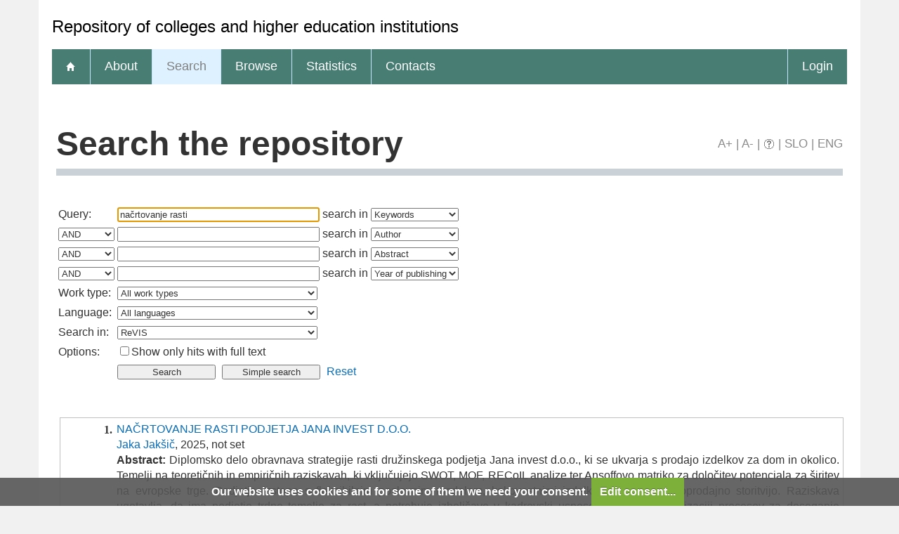

--- FILE ---
content_type: text/html; charset=UTF-8
request_url: https://revis.openscience.si/Iskanje.php?type=napredno&lang=eng&stl0=KljucneBesede&niz0=na%C4%8Drtovanje+rasti
body_size: 44416
content:
<!DOCTYPE html>
<html lang="en" xml:lang="en">
<head>
  <meta name="viewport" content="width=device-width, initial-scale=1">
  <meta charset="utf-8">
  <meta name="keywords" content="Repozitorij samostojnih visokošolskih in višješolskih izobraževalnih organizacij, ReVIS, repository, digital library, library" />
<meta name="description" content="Repository of colleges and higher education institutions: diploma theses, master of science theses and doctoral theses; publications, research data and other research results by the repository members." />
<title>ReVIS - Search</title>
<link href="teme/revis/css/icofont.min.css?v=1700" rel="stylesheet" />
<link href="teme/revis/css/print.css?v=1700" type="text/css" rel="stylesheet" media="print" />
<link href="teme/revis/css/style.css?v=1700" type="text/css" rel="stylesheet" title="default" />
<!--[if IE]>
<link href="teme/revis/css/style_ie.css?v=1700" type="text/css" rel="stylesheet" title="IE" />
<![endif]-->
<link rel="icon" href="teme/revis/img/favicon.ico" type="image/x-icon" />
<script type="text/javascript">
var cfgTema = 'teme/revis/';
var cfgLangID = 'eng';
var cfgSupportMail = 'repozitorij.um@guest.arnes.si';
var cfgSearchIndexURL = 'http://localhost:8080/revis/elastic/';
var cfgAppBaseURL = 'https://revis.openscience.si/';
var cfgAppApiURL = 'api/';
var cfgKratica = 'ReVIS';
var cfgFacetSide = 'right';
var cfgImaOpis = true;
var cfgLogoPath = cfgTema + 'img/logo/';
var cfgImgPath = cfgTema + 'img/';
</script>
<script src="js/jquery.min.js" type="text/JavaScript"></script>
<script src="js/lang_eng.js?v=1700" type="text/JavaScript"></script>
<script src="js/script.js?v=1700" type="text/JavaScript"></script>
<script src="js/jquery.rating.min.js" type="text/javascript"></script>
<script src="js/textsizer.js?v=1700" type="text/javascript"></script>
<script src="js/cookieLaw.js?v=1700" type="text/javascript"></script>
	<script type="text/javascript" src="js/common.js"></script>
 <link rel="search"
      type="application/opensearchdescription+xml"
      href="ajax.php?cmd=getOpenSearchXml&lang=eng"
      title="DKUM (en)" /><script src='https://cdnjs.cloudflare.com/ajax/libs/mathjax/2.7.1/MathJax.js?config=TeX-AMS-MML_HTMLorMML'></script><script>MathJax.Hub.Config(
    {tex2jax: {
      inlineMath: [['\▫$','$\▫'], ['$','$'], ['\\(','\\)']],
      processEscapes: true,
      ignoreClass: 'tex2jax_ignore',
      processClass: 'tex2jax_do'
    }});</script>
</head>
<body>
    <a id="top"></a><noscript><div class="NoScript">  <h1>Your browser does not allow JavaScript!</h1>JavaScript is necessary for the proper functioning of this
    website. Please enable JavaScript or use a modern browser.</div></noscript>
    <header>
      <noscript><div class="NoScript">  <h1>Your browser does not allow JavaScript!</h1>JavaScript is necessary for the proper functioning of this
    website. Please enable JavaScript or use a modern browser.</div></noscript>
      <div class="rung_title headblock">
                <div class="container" style="font-size:24px">
          Repository of colleges and higher education institutions        </div>
      </div>
      <nav class="rung">
        <div class="container">
          <a href="info/index.php/eng/"><div class="ico_home"></div></a><a href="info/index.php/eng/introduction">About</a><a href="Iskanje.php?lang=eng" class="sel">Search</a><a href="Brskanje.php?lang=eng">Browse</a><a href="Statistika.php?lang=eng">Statistics</a><a href="info/index.php/eng/contacts">Contacts</a><a href="prijava.php?lang=eng" class="prijavaNi" id="btnPrijava">Login</a>        </div>
      </nav>
    </header>
    <div class="platno">
      <section class="Vsebina">
                <h1>
            Search the repository            <div id="pageTools">
              <a href="javascript:ts('Vsebina',1)"
                title="Make the font size bigger">A+</a>
              <span>|</span>
              <a href="javascript:ts('Vsebina',-1)"
                title="Make the font size smaller">A-</a>
              <span>|</span>
              <a href="javascript:showHelp('javno.iskanje&amp;lang=eng')" ><img src="teme/revis/img/vprasaj.gif" alt="Help" title="Help" /></a><span> |</span>
              <a href="https://revis.openscience.si:443/Iskanje.php?type=napredno&lang=slv&stl0=KljucneBesede&niz0=na%C4%8Drtovanje+rasti"
                title="Slovenščina">SLO</a>
              <span>|</span>
              <a href="https://revis.openscience.si:443/Iskanje.php?type=napredno&lang=eng&stl0=KljucneBesede&niz0=na%C4%8Drtovanje+rasti"
                title="English">ENG</a>
            </div>
          </h1><form name="form" method="get" action="Iskanje.php">
  <input type="hidden" name="type" value="napredno" />
  <input type="hidden" name="lang" value="eng" />	<div class="PrvaStran">
<table class="Iskanje"><tr><td>Query:</td><td><input class="IskalniNiz" type="text" name="niz0" onkeydown="Iskanje_onKeyDown(event);" value="načrtovanje rasti" autofocus /> search in <select name="stl0" id="stl0"><option value="Naslov">Title</option><option value="Avtor">Author</option><option value="Opis">Abstract</option><option value="KljucneBesede" selected="selected">Keywords</option><option value="LetoIzida">Year of publishing</option></select></td></tr><tr><td><select name="op1" id="op1"><option value="AND" selected="selected">AND</option><option value="OR">OR</option><option value="AND NOT">AND NOT</option></select></td><td><input class="IskalniNiz" type="text" name="niz1" onkeydown="Iskanje_onKeyDown(event);" value="" /> search in <select name="stl1" id="stl1"><option value="Naslov">Title</option><option value="Avtor" selected="selected">Author</option><option value="Opis">Abstract</option><option value="KljucneBesede">Keywords</option><option value="LetoIzida">Year of publishing</option></select></td></tr><tr><td><select name="op2" id="op2"><option value="AND" selected="selected">AND</option><option value="OR">OR</option><option value="AND NOT">AND NOT</option></select></td><td><input class="IskalniNiz" type="text" name="niz2" onkeydown="Iskanje_onKeyDown(event);" value="" /> search in <select name="stl2" id="stl2"><option value="Naslov">Title</option><option value="Avtor">Author</option><option value="Opis" selected="selected">Abstract</option><option value="KljucneBesede">Keywords</option><option value="LetoIzida">Year of publishing</option></select></td></tr><tr><td><select name="op3" id="op3"><option value="AND" selected="selected">AND</option><option value="OR">OR</option><option value="AND NOT">AND NOT</option></select></td><td><input class="IskalniNiz" type="text" name="niz3" onkeydown="Iskanje_onKeyDown(event);" value="" /> search in <select name="stl3" id="stl3"><option value="Naslov">Title</option><option value="Avtor">Author</option><option value="Opis">Abstract</option><option value="KljucneBesede">Keywords</option><option value="LetoIzida" selected="selected">Year of publishing</option></select></td></tr><tr><td><label for="vrsta">Work type:</label></td><td><select id="vrsta" name="vrsta"><option value="0" selected="selected">All work types</option><option value="1">1 Articles and other component parts</option><option value="2">2 Monographs and other completed works</option><option value="3">3 Performed works (events)</option><option value="4">4 Research data</option></select></td></tr><tr><td><label for="jezik">Language:</label></td><td><select name="jezik" id="jezik"><option value="0">All languages</option><option value="1060">Slovenian</option><option value="1033">English</option><option value="1031">German</option><option value="1050">Croatian</option><option value="2074">Serbian</option><option value="1078">Afrikaans</option><option value="1052">Albanian</option><option value="1025">Arabic</option><option value="1067">Armenian</option><option value="1068">Azerbaijani</option><option value="1069">Basque</option><option value="1059">Belarusian</option><option value="5146">Bosnian</option><option value="1026">Bulgarian</option><option value="1027">Catalan</option><option value="2052">Chinese</option><option value="9010">Church Slavonic</option><option value="1029">Czech</option><option value="1030">Danish</option><option value="1043">Dutch</option><option value="2067">Dutch (Belgium)</option><option value="9020">Esperanto</option><option value="1061">Estonian</option><option value="1035">Finnish</option><option value="1036">French</option><option value="1079">Georgian</option><option value="3079">German (Austria)</option><option value="1032">Greek</option><option value="1037">Hebrew</option><option value="1081">Hindi</option><option value="1038">Hungarian</option><option value="1039">Icelandic language</option><option value="2108">Irish</option><option value="1040">Italian</option><option value="1041">Japanese</option><option value="1087">Kazakh</option><option value="1042">Korean</option><option value="1142">Latin</option><option value="1062">Latvian</option><option value="1063">Lithuanian</option><option value="1071">Macedonian</option><option value="1082">Maltese</option><option value="9001">Montenegrin</option><option value="1044">Norwegian</option><option value="2068">Norwegian (Nynorsk)</option><option value="1065">Persian language</option><option value="1045">Polish</option><option value="2070">Portuguese</option><option value="1048">Romanian</option><option value="1049">Russian</option><option value="1103">Sanskrit</option><option value="3098">Serbian (cyrillic)</option><option value="10">Slavic languages</option><option value="1051">Slovak</option><option value="1034">Spanish</option><option value="1089">Swahili</option><option value="1053">Swedish</option><option value="1055">Turkish</option><option value="1058">Ukrainian</option><option value="1106">Welsh</option><option value="20">Multilingual</option><option value="9980">No linguistic content</option><option value="1">Undetermined</option><option value="9990">Miscellaneous (other)</option><option value="9999">Unknown</option></select></td></tr>
				<tr><td><label for="vir">Search in:</label></td>
        <td><select id="vir" name="vir">
					<option value="dk" >ReVIS</option><option value="67">&nbsp;&nbsp;&nbsp;&nbsp;AREMA - AREMA - Academy for logistic and management, Rogaška Slatina</option><option value="53">&nbsp;&nbsp;&nbsp;&nbsp;AVA - Academy of Visual Arts</option><option value="63">&nbsp;&nbsp;&nbsp;&nbsp;B&B - B&B izobraževanje in usposabljanje d.o.o.</option><option value="55">&nbsp;&nbsp;&nbsp;&nbsp;BCN - Naklo Biotechnical Center</option><option value="76">&nbsp;&nbsp;&nbsp;&nbsp;BIC LJ - Biotechnical Educational Centre Ljubljana</option><option value="56">&nbsp;&nbsp;&nbsp;&nbsp;EMUNI - Euro-Mediterranean University</option><option value="68">&nbsp;&nbsp;&nbsp;&nbsp;EŠNM-VŠŠ - School of Economics Novo mesto, Vocational College</option><option value="46">&nbsp;&nbsp;&nbsp;&nbsp;EVRO-PF - Nova Univerza - European Faculty of Law</option><option value="50">&nbsp;&nbsp;&nbsp;&nbsp;FD - Faculty of design, independent higher education institution</option><option value="47">&nbsp;&nbsp;&nbsp;&nbsp;FDŠ - Nova Univerza - The Graduate School of Government and European Studies</option><option value="35">&nbsp;&nbsp;&nbsp;&nbsp;FINI - Faculty of Industrial Engineering, Novo mesto</option><option value="42">&nbsp;&nbsp;&nbsp;&nbsp;FIŠ - Faculty of Information Studies in Novo mesto</option><option value="49">&nbsp;&nbsp;&nbsp;&nbsp;FIZIOTERAPEVTIKA - PHYSIOTHERAPEUTICA</option><option value="33">&nbsp;&nbsp;&nbsp;&nbsp;FKPV - Faculty of Commercial and Business Sciences</option><option value="41">&nbsp;&nbsp;&nbsp;&nbsp;FOŠ - Faculty of Organisation Studies Novo mesto</option><option value="79">&nbsp;&nbsp;&nbsp;&nbsp;FPE - Faculty of Law and Economics</option><option value="48">&nbsp;&nbsp;&nbsp;&nbsp;FSMŠ - Nova Univerza - Faculty of Slovenian and Internationa studies</option><option value="52">&nbsp;&nbsp;&nbsp;&nbsp;FUDS - School of advanced social studies</option><option value="32">&nbsp;&nbsp;&nbsp;&nbsp;FZAB - Angela Boškin Faculty of Health Care</option><option value="34">&nbsp;&nbsp;&nbsp;&nbsp;GeaCol - GEA College - Faculty of Entrepreneurship</option><option value="69">&nbsp;&nbsp;&nbsp;&nbsp;GRM-NM - Grm Novo mesto – Centre of Biotechnics and Tourism, Higher Vocational College</option><option value="77">&nbsp;&nbsp;&nbsp;&nbsp;IBS - IBS International Business School Ljubljana</option><option value="61">&nbsp;&nbsp;&nbsp;&nbsp;IC-M - Educational center Memory</option><option value="31">&nbsp;&nbsp;&nbsp;&nbsp;MFDPŠ - International School for Social and Business Studies</option><option value="37">&nbsp;&nbsp;&nbsp;&nbsp;MLC - MLC Management and Law College Ljubljana</option><option value="62">&nbsp;&nbsp;&nbsp;&nbsp;ŠC KRANJ - School centre Kranj</option><option value="38">&nbsp;&nbsp;&nbsp;&nbsp;ŠCNM - School center Novo mesto</option><option value="65">&nbsp;&nbsp;&nbsp;&nbsp;ŠCSKS - School centre Srečka Kosovela Sežana</option><option value="57">&nbsp;&nbsp;&nbsp;&nbsp;TŠCMB - Maribor Technical School Center</option><option value="30">&nbsp;&nbsp;&nbsp;&nbsp;UAMEU - Alma Mater Europaea University </option><option value="71">&nbsp;&nbsp;&nbsp;&nbsp;UNM - University of Novo mesto</option><option value="72">&nbsp;&nbsp;&nbsp;&nbsp;UNM FEI - University of Novo mesto - Faculty of Economics and Informatics</option><option value="73">&nbsp;&nbsp;&nbsp;&nbsp;UNM FPUV - University of Novo mesto - Faculty of Bussines and Managament Sciences</option><option value="74">&nbsp;&nbsp;&nbsp;&nbsp;UNM FS - University of Novo mesto - Faculty of Mechanical engineering</option><option value="75">&nbsp;&nbsp;&nbsp;&nbsp;UNM FZV  - University of Novo mesto - Faculty of Health Sciences</option><option value="64">&nbsp;&nbsp;&nbsp;&nbsp;VIST - Faculty of Aplied Science</option><option value="59">&nbsp;&nbsp;&nbsp;&nbsp;VPŠMB - Višja prometna šola Maribor</option><option value="54">&nbsp;&nbsp;&nbsp;&nbsp;VSS-ESCE - Vocational College Celje School of Economics</option><option value="60">&nbsp;&nbsp;&nbsp;&nbsp;VSŠ-ŠCLJ - School center Ljubljana - Vocational college</option><option value="58">&nbsp;&nbsp;&nbsp;&nbsp;VSŠESMS - School of economics Muska Sobota </option><option value="40">&nbsp;&nbsp;&nbsp;&nbsp;VŠGI - College of civil engineering Kranj</option><option value="80">&nbsp;&nbsp;&nbsp;&nbsp;VŠP - College in Ptuj</option><option value="45">&nbsp;&nbsp;&nbsp;&nbsp;VŠPI - College of Industrial Engineering</option><option value="39">&nbsp;&nbsp;&nbsp;&nbsp;VŠPV - Ljubljana School of Business</option><option value="66">&nbsp;&nbsp;&nbsp;&nbsp;VŠR - College of Accounting and Finance</option><option value="51">&nbsp;&nbsp;&nbsp;&nbsp;VŠŠCSG - Higher Vocational College School Center Slovenj Gradec</option><option value="70">&nbsp;&nbsp;&nbsp;&nbsp;VŠTL - Visoka šola za transport in logistiko</option><option value="44">&nbsp;&nbsp;&nbsp;&nbsp;VŠVO - Environmental Protection College</option><option value="36">&nbsp;&nbsp;&nbsp;&nbsp;VŠZV SG - University College of Health Sciences Slovenj Gradec</option><option value="43">&nbsp;&nbsp;&nbsp;&nbsp;VZŠCE - College of Nursing in Celje</option><option class="NeIzbirna" value="cobiss">COBISS</option><option value="ccobib">&nbsp;&nbsp;&nbsp;&nbsp;Shared database</option></select><br /></td></tr><tr><td>Options:</td>
				<td><input type="checkbox" name="chkFullOnly" id="chkFullOnly"/><label for="chkFullOnly">Show only hits with full text</label></td>
				</tr>
				<tr><td>&nbsp;</td><td colspan="2">
				<input class="btn" type="button" value="Search"
          onclick="Submit_Iskanje(4);"
        />
				<input class="btn" type="button"
          value="Simple search"
          onclick="location.href='Iskanje.php?lang=eng';"
        />
				<a href="#" onclick="PonastaviIskanje(4);"
          title="Clear input fields">Reset</a><br />
        </td></tr></table>		<br/><br/>
<input type="hidden" name="page" />
<table class="ZadetkiIskanja tex2jax_do" width="100%">
<tfoot><tr class="Numeric"><td colspan="1"><div class="Stat">1 - 10 / 20</div><a href="Iskanje.php?type=napredno&amp;lang=eng&amp;stl0=KljucneBesede&amp;niz0=na%C4%8Drtovanje+rasti&amp;page=1"><img src="teme/revis/img/dg.prvi.gif" alt="First page" title="First page" style="width:16px;height:16px;" /></a><a href="Iskanje.php?type=napredno&amp;lang=eng&amp;stl0=KljucneBesede&amp;niz0=na%C4%8Drtovanje+rasti&amp;page=1"><img src="teme/revis/img/dg.nazaj.gif" alt="Previous page" title="Previous page" style="width:16px;height:16px;" /></a><a href="Iskanje.php?type=napredno&amp;lang=eng&amp;stl0=KljucneBesede&amp;niz0=na%C4%8Drtovanje+rasti&amp;page=1" class="sel">1</a><a href="Iskanje.php?type=napredno&amp;lang=eng&amp;stl0=KljucneBesede&amp;niz0=na%C4%8Drtovanje+rasti&amp;page=2" class="pBtn">2</a><a href="Iskanje.php?type=napredno&amp;lang=eng&amp;stl0=KljucneBesede&amp;niz0=na%C4%8Drtovanje+rasti&amp;page=2"><img src="teme/revis/img/dg.naprej.gif" alt="Next page" title="Next page" style="width:16px;height:16px;" /></a><a href="Iskanje.php?type=napredno&amp;lang=eng&amp;stl0=KljucneBesede&amp;niz0=na%C4%8Drtovanje+rasti&amp;page=2"><img src="teme/revis/img/dg.zadnji.gif" alt="Last page" title="Last page" style="width:16px;height:16px;" /></a></td></tr></tfoot>
<tbody>
<tr><td><div class="Logo">&nbsp;</div><div class="Stevilka">1.</div><div class="Besedilo"><a href="IzpisGradiva.php?id=11791&amp;lang=eng">NAČRTOVANJE RASTI PODJETJA JANA INVEST D.O.O.</a><br/><a href="Iskanje.php?type=napredno&amp;lang=eng&amp;stl0=Avtor&amp;niz0=Jaka+Jak%C5%A1i%C4%8D">Jaka Jakšič</a>, 2025, not set<br/><p><b>Abstract:</b> Diplomsko delo obravnava strategije rasti družinskega podjetja Jana invest d.o.o., ki se ukvarja s prodajo izdelkov za dom in okolico. Temelji na teoretičnih in empiričnih raziskavah, ki vključujejo SWOT, MOF, RECoIL analize ter Ansoffovo matriko za določitev potenciala za širitev na evropske trge. Podjetje izstopa s fleksibilnim poslovnim modelom, kakovostnimi izdelki in učinkovito poprodajno storitvijo. Raziskava ugotavlja, da ima podjetje trdne temelje za rast, a potrebuje izboljšave v kadrovski usposobljenosti in optimizaciji procesov za doseganje konkurenčne prednosti.<br/><strong>Keywords:</strong> <a href="Iskanje.php?type=napredno&amp;lang=eng&amp;stl0=KljucneBesede&amp;niz0=na%C4%8Drtovanje+rasti">načrtovanje rasti</a>, <a href="Iskanje.php?type=napredno&amp;lang=eng&amp;stl0=KljucneBesede&amp;niz0=rast+podjetja">rast podjetja</a>, <a href="Iskanje.php?type=napredno&amp;lang=eng&amp;stl0=KljucneBesede&amp;niz0=strategija+rasti">strategija rasti</a>, <a href="Iskanje.php?type=napredno&amp;lang=eng&amp;stl0=KljucneBesede&amp;niz0=SWOT+analiza">SWOT analiza</a>, <a href="Iskanje.php?type=napredno&amp;lang=eng&amp;stl0=KljucneBesede&amp;niz0=MOF+analiza">MOF analiza</a>, <a href="Iskanje.php?type=napredno&amp;lang=eng&amp;stl0=KljucneBesede&amp;niz0=RECoIL+analiza">RECoIL analiza</a>, <a href="Iskanje.php?type=napredno&amp;lang=eng&amp;stl0=KljucneBesede&amp;niz0=Ansoffova+matrika">Ansoffova matrika</a><br/><strong>Published in ReVIS:</strong> 13.06.2025; <strong>Views:</strong> 756; <strong>Downloads:</strong> 15<br /><a href="Dokument.php?id=13621&lang=eng"><img src="teme/revis/img/fileTypes/pdf.gif" alt=".pdf" title=".pdf" style="width:16px;height:16px;" /></a> <a href="Dokument.php?id=13621&lang=eng">Full text</a> (790,75 KB)</p></div></td></tr>
<tr class="Alt"><td><div class="Logo">&nbsp;</div><div class="Stevilka">2.</div><div class="Besedilo"><a href="IzpisGradiva.php?id=9290&amp;lang=eng">Načrtovanje rasti izbranega podjetja v trgovski dejavnosti</a><br/><a href="Iskanje.php?type=napredno&amp;lang=eng&amp;stl0=Avtor&amp;niz0=Toma%C5%BE+U%C5%BEmah">Tomaž Užmah</a>, 2022, undergraduate thesis<br/><p><b>Abstract:</b> Diplomsko delo je zasnovano na analizi izbranega podjetja, ki se ukvarja z uvozom, prodajo in distribucijo nadomestnih delov in dodatne opreme za osebna in lahka dostavna vozila. Zasnova diplomskega dela temelji na modelu rasti Allana Gibba (1991), ki s pomočjo orodij strateške analize analizira preteklo in sedanje poslovanje podjetja (analiza MOF), preverja potencial rasti podjetja (analiza RECoIL, analiza SWOT, matrika BCG), analizira poslovno okolje podjetja (analiza PEST-EL) in na koncu s pomočjo matrike TOWS in Ansoffove matrike nudi pomoč pri pripravi ustreznih rešitev in izbiri najprimernejše strategije za nadaljnjo rast podjetja.
Cilj diplomskega dela je na podlagi orodij strateške analize oceniti in prepoznati potencial podjetja za nadaljnjo rast ter potrditi, da je za podjetje najprimernejša strategija rasti rast s koncentrično spojitvijo.
Strategija, ki jo predlagamo, je koncentrična spojitev – nakup podjetja na madžarskem trgu, ki posluje v isti ali sorodni panogi.<br/><strong>Keywords:</strong> <a href="Iskanje.php?type=napredno&amp;lang=eng&amp;stl0=KljucneBesede&amp;niz0=na%C4%8Drtovanje+rasti">načrtovanje rasti</a>, <a href="Iskanje.php?type=napredno&amp;lang=eng&amp;stl0=KljucneBesede&amp;niz0=analiza+MOF">analiza MOF</a>, <a href="Iskanje.php?type=napredno&amp;lang=eng&amp;stl0=KljucneBesede&amp;niz0=analiza+RECoIL">analiza RECoIL</a>, <a href="Iskanje.php?type=napredno&amp;lang=eng&amp;stl0=KljucneBesede&amp;niz0=analiza+SWOT">analiza SWOT</a>, <a href="Iskanje.php?type=napredno&amp;lang=eng&amp;stl0=KljucneBesede&amp;niz0=Ansoffova+matrika">Ansoffova matrika</a>, <a href="Iskanje.php?type=napredno&amp;lang=eng&amp;stl0=KljucneBesede&amp;niz0=rast+podjetja">rast podjetja</a>, <a href="Iskanje.php?type=napredno&amp;lang=eng&amp;stl0=KljucneBesede&amp;niz0=strategija+rasti.">strategija rasti.</a><br/><strong>Published in ReVIS:</strong> 22.11.2022; <strong>Views:</strong> 1970; <strong>Downloads:</strong> 89<br /><a href="Dokument.php?id=10185&lang=eng"><img src="teme/revis/img/fileTypes/pdf.gif" alt=".pdf" title=".pdf" style="width:16px;height:16px;" /></a> <a href="Dokument.php?id=10185&lang=eng">Full text</a> (1,23 MB)</p></div></td></tr>
<tr><td><div class="Logo">&nbsp;</div><div class="Stevilka">3.</div><div class="Besedilo"><a href="IzpisGradiva.php?id=8337&amp;lang=eng">Načrtovanje rasti podjetja MS8 d.o.o</a><br/><a href="Iskanje.php?type=napredno&amp;lang=eng&amp;stl0=Avtor&amp;niz0=Eva+Novak">Eva Novak</a>, 2021, undergraduate thesis<br/><p><b>Abstract:</b> Diplomsko delo obravnava načrtovanje rasti podjetja MS8 d.o.o., ki ima v lasti športno trgovino Proshop in spletno trgovino proshop.si ter se ukvarja tako z maloprodajo kot tudi z veleprodajo. Podjetje je potrebovalo analize na področju panoge in trendov, marketinga, spletne trgovine ter organizacije in udeleževanja na dogodkih. Namen diplomskega dela je raziskati sedanje procese v podjetju, jih dopolniti, načrtovati nove procese, ki bodo pripomogli k rasti podjetja in v končni fazi to tudi izvajati. Končni cilj je predstaviti strategijo, ki bo na podlagi raziskav podjetju pomagala pri rasti na dolgi rok.

V prvem delu sta predstavljena podjetje in njegova dejavnost, skupaj s trenutno pozicijo podjetja na trgu. V drugem, glavnem delu so predstavljene analize treh ključnih vej rasti, področje socialnih omrežij, področje organizacije in udejstvovanja na dogodkih in področje spletne trgovine. Zadnji del pa zajema strategije in finančne projekcije. 

Rezultati analiz so pokazali, da je bilo podjetje na določenih področjih v preteklosti premalo aktivno in s tem izgubilo stik s konkurenco. Na podlagi sodobnih smernic so tako za vsako področje posebej kreirali plane aktivnosti in jih v veliki meri tudi izvedli. Analiza rezultatov na področju socialnih omrežij in organizacije ter udejstvovanja na dogodkih je pokazala, da so bile aktivnosti uspešne in so pozitivno vplivale na prepoznavnost trgovine in posledično njeno prodajo. Poleg tega se je povečalo tudi število mlajših strank v fizični trgovini. Aktivnosti na področju spletne trgovine pa so bile v določeni meri že uspešno izpeljane, medtem ko del optimizacije še čaka na realizacijo.<br/><strong>Keywords:</strong> <a href="Iskanje.php?type=napredno&amp;lang=eng&amp;stl0=KljucneBesede&amp;niz0=Na%C4%8Drtovanje+rasti">Načrtovanje rasti</a>, <a href="Iskanje.php?type=napredno&amp;lang=eng&amp;stl0=KljucneBesede&amp;niz0=analiza">analiza</a>, <a href="Iskanje.php?type=napredno&amp;lang=eng&amp;stl0=KljucneBesede&amp;niz0=strategija">strategija</a>, <a href="Iskanje.php?type=napredno&amp;lang=eng&amp;stl0=KljucneBesede&amp;niz0=%C5%A1portna+trgovina.">športna trgovina.</a><br/><strong>Published in ReVIS:</strong> 02.09.2021; <strong>Views:</strong> 2132; <strong>Downloads:</strong> 68<br /><a href="Dokument.php?id=8776&lang=eng"><img src="teme/revis/img/fileTypes/pdf.gif" alt=".pdf" title=".pdf" style="width:16px;height:16px;" /></a> <a href="Dokument.php?id=8776&lang=eng">Full text</a> (722,68 KB)</p></div></td></tr>
<tr class="Alt"><td><div class="Logo">&nbsp;</div><div class="Stevilka">4.</div><div class="Besedilo"><a href="IzpisGradiva.php?id=6934&amp;lang=eng">Načrtovanje rasti podjetja ZKOTZ, d. o. o.</a><br/><a href="Iskanje.php?type=napredno&amp;lang=eng&amp;stl0=Avtor&amp;niz0=Liza+Dobrovoljc">Liza Dobrovoljc</a>, 2020, undergraduate thesis<br/><p><b>Abstract:</b> Diplomsko delo je osnovano na analizi poslovanja slovenskega podjetja ZkotZ, družba za marketing, d. o. o., s pomočjo katere smo pripravili strategijo za rast in razvoj podjetja. Delo temelji na modelu rasti Allana Gibba (1991), kjer analiziramo kombinacijo dejavnikov, ključnih za rast podjetja, s pomočjo orodij strateške analize, kot so: MOF-analiza, RECoIL-analiza, PEST-analiza, SWOT-analiza, TOWS-matrika, Poterjev model petih konkurenčnih sil, BCG-matrika in Ansoffova matrika.
Cilj diplomskega dela je s pomočjo strateške analize ugotoviti, ali ima podjetje potencial za rast, in nato potrditi, da je za nadaljnjo rast podjetja najprimernejša strategija diverzifikacije.
Najprimernejša strategija rasti za podjetje je delna diverzifikacija z razvojem proizvoda, saj je podjetje najmočnejše v razvoju novih inovativnih izdelkov in trženju teh.<br/><strong>Keywords:</strong> <a href="Iskanje.php?type=napredno&amp;lang=eng&amp;stl0=KljucneBesede&amp;niz0=na%C4%8Drtovanje+rasti">načrtovanje rasti</a>, <a href="Iskanje.php?type=napredno&amp;lang=eng&amp;stl0=KljucneBesede&amp;niz0=MOF-analiza">MOF-analiza</a>, <a href="Iskanje.php?type=napredno&amp;lang=eng&amp;stl0=KljucneBesede&amp;niz0=RECoIL-analiza">RECoIL-analiza</a>, <a href="Iskanje.php?type=napredno&amp;lang=eng&amp;stl0=KljucneBesede&amp;niz0=rast+podjetja">rast podjetja</a>, <a href="Iskanje.php?type=napredno&amp;lang=eng&amp;stl0=KljucneBesede&amp;niz0=diverzifikacija">diverzifikacija</a>, <a href="Iskanje.php?type=napredno&amp;lang=eng&amp;stl0=KljucneBesede&amp;niz0=PEST-analiza">PEST-analiza</a>, <a href="Iskanje.php?type=napredno&amp;lang=eng&amp;stl0=KljucneBesede&amp;niz0=strategija+rasti.">strategija rasti.</a><br/><strong>Published in ReVIS:</strong> 05.11.2020; <strong>Views:</strong> 2941; <strong>Downloads:</strong> 126<br /><a href="Dokument.php?id=7058&lang=eng"><img src="teme/revis/img/fileTypes/pdf.gif" alt=".pdf" title=".pdf" style="width:16px;height:16px;" /></a> <a href="Dokument.php?id=7058&lang=eng">Full text</a> (2,23 MB)</p></div></td></tr>
<tr><td><div class="Logo">&nbsp;</div><div class="Stevilka">5.</div><div class="Besedilo"><a href="IzpisGradiva.php?id=6693&amp;lang=eng">Analiza rasti podjetja M Tom d. o. o.</a><br/><a href="Iskanje.php?type=napredno&amp;lang=eng&amp;stl0=Avtor&amp;niz0=Sara+Jen%C4%8Di%C4%8D">Sara Jenčič</a>, 2020, undergraduate thesis<br/><p><b>Abstract:</b> Diplomsko delo obravnava slovensko podjetje M TOM d. o. o., ki so ga leta 2011 na pogorišču propadlega mokronoškega pohištvenega velikana ustanovili nekdanji zaposleni. Skozi diplomsko delo je predstavljeno podjetje in njegovo poslovanje v zadnjih treh letih, ki je analizirano s pomočjo različnih analiz. Te so:
-	MOF analiza, pri kateri se analizira trenutni položaj v podjetju,
-	RECoIL analiza, ki je metoda za oceno potenciala podjetja in posledično njegove možnosti za nadaljnjo rast in razvoj.

Za oceno potenciala rasti analiziranega podjetja so uporabljene še PEST analiza, SWOT analiza, TOWS matrika, BCG matrika ter s pomočjo Porterjevega modela petih silnic analiza konkurenčnosti panoge. Na koncu so vse ugotovitve zgoraj navedenih analiz povzete in na podlagi tega sta izbrana najbolj optimalna strategija in model rasti podjetja v prihodnosti.

V analizi poslovanja so predstavljeni prihodki, stroški in poslovni rezultat podjetja v poslovnem obdobju od leta 2016 do 2018 (z oceno 2019), ki izkazujejo povprečno donosnost poslovanja. Donosnost kapitala v letu 2018 znaša 8 %, kar je za eno odstotno točko več kot leta 2017.<br/><strong>Keywords:</strong> <a href="Iskanje.php?type=napredno&amp;lang=eng&amp;stl0=KljucneBesede&amp;niz0=na%C4%8Drtovanje+rasti+podjetja">načrtovanje rasti podjetja</a>, <a href="Iskanje.php?type=napredno&amp;lang=eng&amp;stl0=KljucneBesede&amp;niz0=delavski+odkup">delavski odkup</a>, <a href="Iskanje.php?type=napredno&amp;lang=eng&amp;stl0=KljucneBesede&amp;niz0=diverzifikacija">diverzifikacija</a>, <a href="Iskanje.php?type=napredno&amp;lang=eng&amp;stl0=KljucneBesede&amp;niz0=potencial+podjetja">potencial podjetja</a>, <a href="Iskanje.php?type=napredno&amp;lang=eng&amp;stl0=KljucneBesede&amp;niz0=trajnostni+razvoj">trajnostni razvoj</a>, <a href="Iskanje.php?type=napredno&amp;lang=eng&amp;stl0=KljucneBesede&amp;niz0=konfigurator">konfigurator</a>, <a href="Iskanje.php?type=napredno&amp;lang=eng&amp;stl0=KljucneBesede&amp;niz0=ekologija">ekologija</a><br/><strong>Published in ReVIS:</strong> 18.06.2020; <strong>Views:</strong> 3290; <strong>Downloads:</strong> 216<br /><a href="Dokument.php?id=6772&lang=eng"><img src="teme/revis/img/fileTypes/pdf.gif" alt=".pdf" title=".pdf" style="width:16px;height:16px;" /></a> <a href="Dokument.php?id=6772&lang=eng">Full text</a> (1,58 MB)</p></div></td></tr>
<tr class="Alt"><td><div class="Logo">&nbsp;</div><div class="Stevilka">6.</div><div class="Besedilo"><a href="IzpisGradiva.php?id=6057&amp;lang=eng">Analiza rasti podjetja Adria keramika d. o. o.</a><br/><a href="Iskanje.php?type=napredno&amp;lang=eng&amp;stl0=Avtor&amp;niz0=Nina+Godni%C4%8D">Nina Godnič</a>, 2019, undergraduate thesis<br/><p><b>Abstract:</b> Diplomsko delo obravnava in analizira podjetje Adria Keramika d.o.o., ki je v svoji panogi uspešno že več kot 25 let. Na podlagi narejene analize so izpeljane projekcije in načrti rasti podjetja. Celotno diplomsko delo vključuje orodja strateške analize, kot so MOF analiza, PEST analiza, SWOT analiza, TOWS analiza, BCG matrika, RECOIL analiza, Porterjev model petih silnic in Ansffova matrika.

V diplomski nalogi sem analizirala dosedanje stanje poslovanja podjetja in preučila možne strategije nadaljnje rasti. S pomočjo finančnih izračunov sem prišla do zaključka, da podjetje letno uspešno raste in se razvija. Podjetje postaja vse bolj prepoznavno kot uspešno in razvijajoče se podjetje. S ciljem povečanja razpoznavnosti identitete in konkurenčne sposobnosti postopoma prehajajo od vizije tehničnega trgovca z različnimi kvalitetnimi izdelki k prepoznavni identiteti trgovca z izdelki za prenovo in opremo doma. Pri prodaji izdelkov podjetjem prevladuje usmeritev po še močnejši specializaciji in uvajanju kvalitetnih blagovnih znamk, pri prodaji potrošnikom po novosti za lepše bivalno okolje.

Cilj diplomske naloge je ugotoviti, ali ima podjetje možnost za rast. Izbrana strategija rasti je združitev z drugim podjetjem. Rezultati analize in raziskave so pokazali, da bo podjetje po združitvi postalo novo večje podjetje in s tem pridobilo večji tržni delež na področju slovenskega trga in sosednjih držav, predvsem Hrvaške, Avstrije in Italije. Po združitvi bo podjetje izgubilo del samostojnosti in hitre odzivnosti. Odločitve podjetja bodo potekale v skladu z dogovorom in pravili, ki bodo postavljeni z novo organizacijsko shemo.<br/><strong>Keywords:</strong> <a href="Iskanje.php?type=napredno&amp;lang=eng&amp;stl0=KljucneBesede&amp;niz0=rast+podjetja">rast podjetja</a>, <a href="Iskanje.php?type=napredno&amp;lang=eng&amp;stl0=KljucneBesede&amp;niz0=spojitev">spojitev</a>, <a href="Iskanje.php?type=napredno&amp;lang=eng&amp;stl0=KljucneBesede&amp;niz0=na%C4%8Drtovanje+rasti">načrtovanje rasti</a>, <a href="Iskanje.php?type=napredno&amp;lang=eng&amp;stl0=KljucneBesede&amp;niz0=strategija+rasti">strategija rasti</a>, <a href="Iskanje.php?type=napredno&amp;lang=eng&amp;stl0=KljucneBesede&amp;niz0=analiza">analiza</a>, <a href="Iskanje.php?type=napredno&amp;lang=eng&amp;stl0=KljucneBesede&amp;niz0=MOF+analiza">MOF analiza</a>, <a href="Iskanje.php?type=napredno&amp;lang=eng&amp;stl0=KljucneBesede&amp;niz0=SWOT+analiza.">SWOT analiza.</a><br/><strong>Published in ReVIS:</strong> 02.10.2019; <strong>Views:</strong> 3845; <strong>Downloads:</strong> 245<br /><a href="Dokument.php?id=5917&lang=eng"><img src="teme/revis/img/fileTypes/pdf.gif" alt=".pdf" title=".pdf" style="width:16px;height:16px;" /></a> <a href="Dokument.php?id=5917&lang=eng">Full text</a> (813,71 KB)</p></div></td></tr>
<tr><td><div class="Logo">&nbsp;</div><div class="Stevilka">7.</div><div class="Besedilo"><a href="IzpisGradiva.php?id=5576&amp;lang=eng">Načrtovanje rasti proizvodnega podjetja v Sloveniji</a><br/><a href="Iskanje.php?type=napredno&amp;lang=eng&amp;stl0=Avtor&amp;niz0=Gregor+Pevec">Gregor Pevec</a>, 2019, undergraduate thesis<br/><p><b>Abstract:</b> Diplomsko delo obravnava načrtovanje rasti proizvodnega podjetja v Sloveniji. V njem so predstavljene projekcije ter načrt rasti proizvodnega podjetja. Izbrane strateške analize, med katere sodijo MOF-analiza, RECoIL-analiza, PEST-analiza, Porterjev model petih sil, SWOT-analiza, BCG-matrika ter Ansoffova matrika, so pripravljene po modelu Allana Gibba (1991).

Cilj diplomskega dela je analizirati preteklo in sedanje poslovanja podjetja z različnimi orodji strateške analize ter predstaviti načrt za nadaljnjo rast podjetja. V diplomskem delu bomo skušali tudi potrditi oziroma zavreči hipotezo, da so zaposleni eden izmed ključnih dejavnikov bodoče rasti podjetja.<br/><strong>Keywords:</strong> <a href="Iskanje.php?type=napredno&amp;lang=eng&amp;stl0=KljucneBesede&amp;niz0=rast+podjetja">rast podjetja</a>, <a href="Iskanje.php?type=napredno&amp;lang=eng&amp;stl0=KljucneBesede&amp;niz0=na%C4%8Drtovanje+rasti">načrtovanje rasti</a>, <a href="Iskanje.php?type=napredno&amp;lang=eng&amp;stl0=KljucneBesede&amp;niz0=MOF-analiza">MOF-analiza</a>, <a href="Iskanje.php?type=napredno&amp;lang=eng&amp;stl0=KljucneBesede&amp;niz0=RECoIL-analiza">RECoIL-analiza</a>, <a href="Iskanje.php?type=napredno&amp;lang=eng&amp;stl0=KljucneBesede&amp;niz0=SWOT-analiza">SWOT-analiza</a>, <a href="Iskanje.php?type=napredno&amp;lang=eng&amp;stl0=KljucneBesede&amp;niz0=konkurenca">konkurenca</a>, <a href="Iskanje.php?type=napredno&amp;lang=eng&amp;stl0=KljucneBesede&amp;niz0=zaposleni">zaposleni</a><br/><strong>Published in ReVIS:</strong> 18.04.2019; <strong>Views:</strong> 4481; <strong>Downloads:</strong> 304<br /><a href="Dokument.php?id=5295&lang=eng"><img src="teme/revis/img/fileTypes/pdf.gif" alt=".pdf" title=".pdf" style="width:16px;height:16px;" /></a> <a href="Dokument.php?id=5295&lang=eng">Full text</a> (1,56 MB)</p></div></td></tr>
<tr class="Alt"><td><div class="Logo">&nbsp;</div><div class="Stevilka">8.</div><div class="Besedilo"><a href="IzpisGradiva.php?id=5367&amp;lang=eng">Analiza rasti podjetja Avtoservis Novak d. o. o.</a><br/><a href="Iskanje.php?type=napredno&amp;lang=eng&amp;stl0=Avtor&amp;niz0=Maja+Novak">Maja Novak</a>, 2018, undergraduate thesis<br/><p><b>Abstract:</b> V diplomskem delu obravnavam rast družinskega podjetja Avtoservis Novak d. o. o., ki ga je moj oče ustanovil leta 1992. Podjetje se ukvarja s štirimi različnimi dejavnostmi – avtoservisnimi storitvami, prevoznimi storitvami, proizvodnjo peletov za kurjavo in steljo ter gradbenimi storitvami.

Skozi diplomsko delo podrobneje predstavljam podjetje in s pomočjo analize MOF analiziram poslovanje v bližnji preteklosti ter sedanjosti. Nato z uporabo analize RECoIL analiziram potencial za rast podjetja. Z ANSOFFOVO matriko proučujem možne strategije za rast podjetja v prihodnosti. Za analiziranje rasti poslovanja podjetja pa uporabljam tudi naslednja orodja strateške analize: analizo PEST in SWOT ter matriko TOWS in BCG.

Tiho znanje (angl. »Tacit knowledge«) je prepoznano kot glavna konkurenčna prednost našega družinskega podjetja. Odseva v vseh dejavnostih podjetja in nas dela edinstvene ter kakovostne. Prav tako je konkurenčna prednost pristop vodilnih do kupcev, saj se s težavami kupcev poistovetimo in se vsakemu posebej posvetimo ter jim nudimo 100 % kakovost in garancijo.

V podjetju Avtoservis Novak d. o. o. smo v zadnjih letih dosegali uspešne poslovne rezultate, kar je predstavljeno v analizi poslovanja v opazovanem obdobju od leta 2014 do 2018 (ocena). V letu 2014 so čisti prihodki od prodaje znašali 326.598,00 €, v letu 2015 so se znižali za 22 %, nato so se v poslovnem letu 2016 povečali za 46 %, leta 2017 pa so znašali 366.565,87 €. S povečanjem prihodkov so se povečevali tudi odhodki in zmanjševale obveznosti. V podjetju smo si zadali cilj, da v letu 2018 svoje prihodke povečamo za 25 %, kar pomeni, da bi prihodki od prodaje znašali 450.000,00 €.<br/><strong>Keywords:</strong> <a href="Iskanje.php?type=napredno&amp;lang=eng&amp;stl0=KljucneBesede&amp;niz0=dru%C5%BEinsko+podjetni%C5%A1tvo">družinsko podjetništvo</a>, <a href="Iskanje.php?type=napredno&amp;lang=eng&amp;stl0=KljucneBesede&amp;niz0=na%C4%8Drtovanje+rasti+podjetja">načrtovanje rasti podjetja</a>, <a href="Iskanje.php?type=napredno&amp;lang=eng&amp;stl0=KljucneBesede&amp;niz0=trajnostni+razvoj">trajnostni razvoj</a>, <a href="Iskanje.php?type=napredno&amp;lang=eng&amp;stl0=KljucneBesede&amp;niz0=podjetni%C5%A1ke+ideje">podjetniške ideje</a>, <a href="Iskanje.php?type=napredno&amp;lang=eng&amp;stl0=KljucneBesede&amp;niz0=diverzifikacija">diverzifikacija</a>, <a href="Iskanje.php?type=napredno&amp;lang=eng&amp;stl0=KljucneBesede&amp;niz0=diverzificirana+rast+podjetja">diverzificirana rast podjetja</a><br/><strong>Published in ReVIS:</strong> 21.12.2018; <strong>Views:</strong> 4298; <strong>Downloads:</strong> 169<br /><a href="Dokument.php?id=5042&lang=eng"><img src="teme/revis/img/fileTypes/pdf.gif" alt=".pdf" title=".pdf" style="width:16px;height:16px;" /></a> <a href="Dokument.php?id=5042&lang=eng">Full text</a> (4,05 MB)</p></div></td></tr>
<tr><td><div class="Logo">&nbsp;</div><div class="Stevilka">9.</div><div class="Besedilo"><a href="IzpisGradiva.php?id=5244&amp;lang=eng">Analiza poslovanja javnega podjetja Komunala Črnomelj, d.o.o.</a><br/><a href="Iskanje.php?type=napredno&amp;lang=eng&amp;stl0=Avtor&amp;niz0=Tanja+Kobeti%C4%8D">Tanja Kobetič</a>, 2018, undergraduate thesis<br/><p><b>Abstract:</b> Diplomsko delo se nanaša na analizo poslovanja javnega podjetja Komunala Črnomelj, d.o.o. Na podlagi analize so narejene projekcije in načrt rasti za podjetje. Diplomsko delo sloni na modelu Allana Gibba (1991), ki vsebuje moderne strateške analize kot so: RECoIl analiza, PEST analiza, MOF analiza, TOWS matrika, SWOT matrika, BCG matrika, Ansoffova matrika in Porterjev model petih silnic. Cilj diplomskega dela je ugotoviti potencial podjetja za nadaljnjo rast in razvoj.<br/><strong>Keywords:</strong> <a href="Iskanje.php?type=napredno&amp;lang=eng&amp;stl0=KljucneBesede&amp;niz0=analiza">analiza</a>, <a href="Iskanje.php?type=napredno&amp;lang=eng&amp;stl0=KljucneBesede&amp;niz0=rast">rast</a>, <a href="Iskanje.php?type=napredno&amp;lang=eng&amp;stl0=KljucneBesede&amp;niz0=razvoj">razvoj</a>, <a href="Iskanje.php?type=napredno&amp;lang=eng&amp;stl0=KljucneBesede&amp;niz0=model+rasti+Allana+Gibba">model rasti Allana Gibba</a>, <a href="Iskanje.php?type=napredno&amp;lang=eng&amp;stl0=KljucneBesede&amp;niz0=na%C4%8Drtovanje+rasti">načrtovanje rasti</a>, <a href="Iskanje.php?type=napredno&amp;lang=eng&amp;stl0=KljucneBesede&amp;niz0=diverzifikacija">diverzifikacija</a>, <a href="Iskanje.php?type=napredno&amp;lang=eng&amp;stl0=KljucneBesede&amp;niz0=Ansoffova+matrika.">Ansoffova matrika.</a><br/><strong>Published in ReVIS:</strong> 30.09.2018; <strong>Views:</strong> 3975; <strong>Downloads:</strong> 233<br /><a href="Dokument.php?id=4904&lang=eng"><img src="teme/revis/img/fileTypes/pdf.gif" alt=".pdf" title=".pdf" style="width:16px;height:16px;" /></a> <a href="Dokument.php?id=4904&lang=eng">Full text</a> (2,20 MB)</p></div></td></tr>
<tr class="Alt"><td><div class="Logo">&nbsp;</div><div class="Stevilka">10.</div><div class="Besedilo"><a href="IzpisGradiva.php?id=3759&amp;lang=eng">Načrt rasti podjetja Fraprot Slovenija, d. o. o.</a><br/><a href="Iskanje.php?type=napredno&amp;lang=eng&amp;stl0=Avtor&amp;niz0=Tilen+Pu%C5%A1">Tilen Puš</a>, 2018, undergraduate thesis<br/><p><b>Abstract:</b> Diplomsko delo se nanaša na analizo podjetja Fraport Slovenija, d. o. o., na podlagi katere so narejene projekcije in načrt rasti za podjetje. Sama zasnova je narejena na podlagi modela Allana Gibba (1991), ki uporablja moderna orodja strateške analize kot so: MOF analiza, RECoIL analiza, PEST analiza, SWOT analiza, TOWS matrika, BCG matrika, Porterjev model petih sil in Ansoffova matrika.  
 
Cilj diplomskega dela je ugotoviti, ali ima podjetje potencial za rast in ga tudi prepoznati ob predpostavljeni hipotezi, da je podjetje sposobno rasti z diverzifikacijo poslovanja. Dejanski rezultati so v skladu s pričakovanji, saj je podjetje sposobno rasti s predlaganim projektom rasti. 
 
Izbrana strategija rasti z diverzifikacijo poslovanja, ki je načrtovana, bo imela največji učinek prav na finančno poslovanje podjetja, kjer ob optimistični napovedi pričakujemo 50 % rast prihodkov.<br/><strong>Keywords:</strong> <a href="Iskanje.php?type=napredno&amp;lang=eng&amp;stl0=KljucneBesede&amp;niz0=potencial+podjetja">potencial podjetja</a>, <a href="Iskanje.php?type=napredno&amp;lang=eng&amp;stl0=KljucneBesede&amp;niz0=analiza">analiza</a>, <a href="Iskanje.php?type=napredno&amp;lang=eng&amp;stl0=KljucneBesede&amp;niz0=MOF+analiza">MOF analiza</a>, <a href="Iskanje.php?type=napredno&amp;lang=eng&amp;stl0=KljucneBesede&amp;niz0=RECoIL+analiza">RECoIL analiza</a>, <a href="Iskanje.php?type=napredno&amp;lang=eng&amp;stl0=KljucneBesede&amp;niz0=na%C4%8Drtovanje+rasti">načrtovanje rasti</a>, <a href="Iskanje.php?type=napredno&amp;lang=eng&amp;stl0=KljucneBesede&amp;niz0=strategija+rasti">strategija rasti</a>, <a href="Iskanje.php?type=napredno&amp;lang=eng&amp;stl0=KljucneBesede&amp;niz0=rast+podjetja">rast podjetja</a>, <a href="Iskanje.php?type=napredno&amp;lang=eng&amp;stl0=KljucneBesede&amp;niz0=diverzifikacija">diverzifikacija</a><br/><strong>Published in ReVIS:</strong> 10.07.2018; <strong>Views:</strong> 6523; <strong>Downloads:</strong> 893<br /><a href="Dokument.php?id=3563&lang=eng"><img src="teme/revis/img/fileTypes/pdf.gif" alt=".pdf" title=".pdf" style="width:16px;height:16px;" /></a> <a href="Dokument.php?id=3563&lang=eng">Full text</a> (3,34 MB)</p></div></td></tr>
</tbody>
</table>
<div class="CasObdelave">Search done in 0.16 sec.</div><a class="Top" href="#top">Back to top</a></div></form></section>  </div>
  <footer>
    <div class="container">
      <ul class="breadcrumb">
        <li class="level-1">
          <a href="http://ReVIS.openscience.si">ReVIS</a>
        </li>
        <li class="level-2">
          <a href="info/index.php/eng/">Repository of colleges and higher education institutions</a>
        </li>
        <li class="level-3 last">
          <a href="#">Search the repository</a>
        </li>
      </ul>
                      <div class="footer-menu">
      <a href="https://revis.openscience.si/">
        ReVIS</a> |
      <a href="info/index.php/eng/10-vsebine-en/34-policies">
        Policies</a> |
      <a href="cookies.php?lang=eng">
        Cookies</a> |
      <a href="info/index.php/eng/contacts">
        Contacts</a>
    </div>    </div>
  </footer>
    <script>ts('Vsebina', 0);</script>
  <!-- RenderTime: 0.17 sec. -->
  </body>
</html>